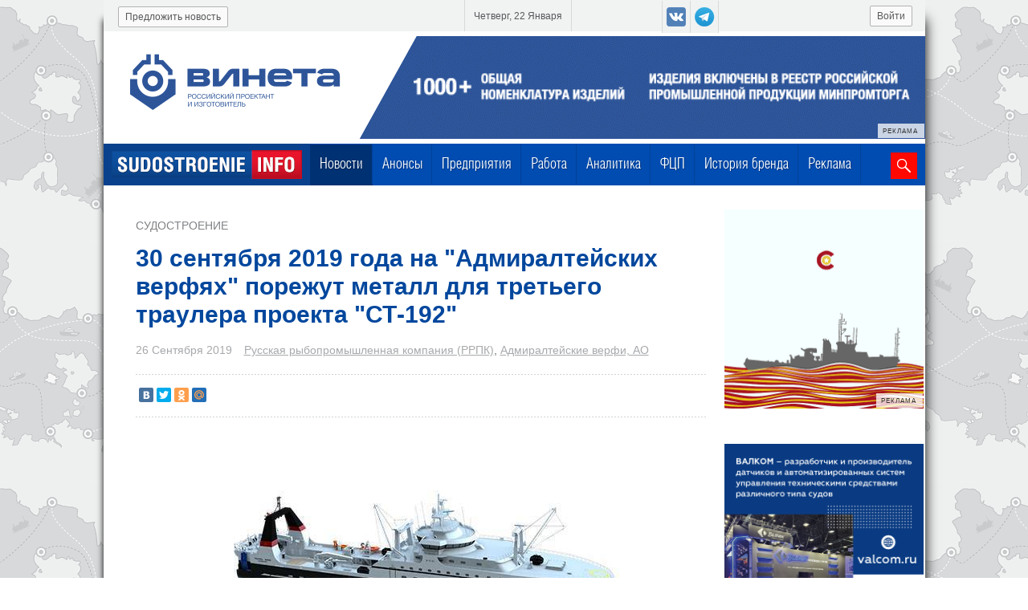

--- FILE ---
content_type: text/html; charset=UTF-8
request_url: https://sudostroenie.info/novosti/28165.html
body_size: 9365
content:

<!DOCTYPE html>
<html>
<head>
	<title>30 сентября 2019 года на Адмиралтейских верфях порежут металл для третьего траулера проекта СТ-192</title>
	<meta name="description" lang="ru" content="30 сентября 2019 года на Адмиралтейских верфях порежут металл для третьего траулера проекта СТ-192. Концепт-проект судна разработан норвежской компанией Skipteknisk." />
	<meta name="keywords" lang="ru" content="30,сентября,2019,года,на,Адмиралтейских,верфях,порежут,металл,для,третьего,траулера,проекта,СТ-192.,Концепт-проект,судна,разработан,норвежской,компанией,Skipteknisk." />
	<meta http-equiv="Content-Type" content="text/html; charset=utf-8">
	<meta name="viewport" content="width=device-width, initial-scale=1.0" />
	
<meta property="og:title" content="30 сентября 2019 года на Адмиралтейских верфях порежут металл для третьего траулера проекта СТ-192" />
<meta property="og:image" content="https://sudostroenie.info/images/700__10759_st192_1.jpg"/>
<meta property="og:type" content="article" />
<meta property="og:url" content="https://sudostroenie.info/novosti/28165.html"/>
<meta property="og:site_name" content="https://sudostroenie.info/"/>
<meta property="og:description" content="Статья из раздела: Судостроение. Концепт-проект судна разработан норвежской компанией Skipteknisk."/>
<meta name="tweetmeme-title" content="30 сентября 2019 года на Адмиралтейских верфях порежут металл для третьего траулера проекта СТ-192"/>
<link rel="image_src" href="https://sudostroenie.info/images/700__10759_st192_1.jpg"/>
<meta name="twitter:card" content="summary_large_image"/>
<meta name="twitter:domain" content="sudostroenie.info"/>
<meta name="twitter:url" content="https://sudostroenie.info/novosti/28165.html"/>
<meta name="twitter:title" content="30 сентября 2019 года на Адмиралтейских верфях порежут металл для третьего траулера проекта СТ-192"/>
<meta name="twitter:description" content="Статья из раздела: Судостроение"/>
<meta name="twitter:image:src" content="https://sudostroenie.info/images/700__10759_st192_1.jpg"/>
<meta property="article:published_time" content="2019-09-26T17:50:00+03:00"/>
<meta property='article:tag' content='судостроение' /><meta property='article:tag' content='новости судостроения' /><meta property='article:tag' content='кораблестроение' /><meta property='article:tag' content='судоремонт' /><meta property='article:tag' content='skipteknisk' /><meta property='article:tag' content='адмиралтейские верфи' /><meta property='article:tag' content='русская рыбопромышленная компания' />
	<link rel="canonical" href="https://sudostroenie.info/novosti/28165.html" />
	<link rel="shortcut icon" href="/favicon.ico" type="image/x-icon">
	<link rel="icon" href="/favicon.ico" type="image/x-icon">
	<link rel="alternate" media="only screen and (max-width: 640px)" href="https://sudostroenie.info/mobver/novosti/28165.html">
	<link href="/style.css?version=71" type="text/css" rel="stylesheet">
	<script src="https://code.jquery.com/jquery-1.8.3.min.js" type="text/javascript"></script>
	<script type="text/javascript" src="/js/jquery.form.validation.js"></script>
	<script type="text/javascript" src="https://cdnjs.cloudflare.com/ajax/libs/jquery.maskedinput/1.3.1/jquery.maskedinput.min.js"></script>
	<script src="https://code.jquery.com/ui/1.9.2/jquery-ui.min.js" type="text/javascript"></script>
	<link rel="stylesheet" href="/js/jquery-ui-1.9.2.custom.css" type="text/css" media="all" />
	<script src="/js/jquery.mousewheel.min.js" type="text/javascript"></script>
	<script src="/js/jquery.jcarousel.js" type="text/javascript"></script>
	
	<script type="text/javascript" src="https://cdnjs.cloudflare.com/ajax/libs/fancybox/1.3.4/jquery.fancybox-1.3.4.pack.min.js"></script>
	<script type="text/javascript" src="/js/url_function.js?version=5"></script>
	<script type="text/javascript" src="/js/sudo.js?version=31"></script>
	<script type="text/javascript" src="/js/valid.js"></script>
	<script type="text/javascript" src="/js/ajax_pagination.js?version=6"></script>

	<script type="text/javascript" src="https://cdnjs.cloudflare.com/ajax/libs/slidesjs/3.0/jquery.slides.min.js"></script>


	<link rel="stylesheet" href="https://cdnjs.cloudflare.com/ajax/libs/fancybox/1.3.4/jquery.fancybox-1.3.4.css" type="text/css" media="all" />
	
	<!--[if (gte IE 6)&(lte IE 8)]>
	  <script type="text/javascript" src="/js/selectivizr.js"></script>
	<script type="text/javascript" src="/js/jquery.multiple-bgs.js"></script>
	  <noscript><link rel="stylesheet" href="[fallback css]" /></noscript>
	<![endif]-->

	<script src="https://smartcaptcha.yandexcloud.net/captcha.js" defer></script>
	<script src="https://cdn.onesignal.com/sdks/OneSignalSDK.js" async=""></script>
	<script>
	  var OneSignal = window.OneSignal || [];
	  OneSignal.push(function() {
	    OneSignal.init({
	      appId: "d381058f-a539-4a8c-9cc7-027ae7307645",
	    });
	  });
	</script>

</head>
<body>
  <!-- Top.Mail.Ru counter -->
  <script type="text/javascript">
  var _tmr = window._tmr || (window._tmr = []);
  _tmr.push({id: "3341909", type: "pageView", start: (new Date()).getTime()});
  (function (d, w, id) {
    if (d.getElementById(id)) return;
    var ts = d.createElement("script"); ts.type = "text/javascript"; ts.async = true; ts.id = id;
    ts.src = "https://top-fwz1.mail.ru/js/code.js";
    var f = function () {var s = d.getElementsByTagName("script")[0]; s.parentNode.insertBefore(ts, s);};
    if (w.opera == "[object Opera]") { d.addEventListener("DOMContentLoaded", f, false); } else { f(); }
  })(document, window, "tmr-code");
  </script>
  <noscript><div><img src="https://top-fwz1.mail.ru/counter?id=3341909;js=na" style="position:absolute;left:-9999px;" alt="Top.Mail.Ru" /></div></noscript>
  <!-- /Top.Mail.Ru counter -->
	<div id="main_spinner"></div>
	<div id="main_wrpr">
		<div id="header">
			<div id="header_top">
						
						<!--a class = "top_btn" id = "registr" href = "/registration/user.html">Регистрация</a-->
						<a class = "top_btn" id = "enter" href = "/registration/user.html?login=1">Войти</a>
						<div class="social_btn_top">
							<a target = "_blank" class = "social_btn_top_item vk" href = "https://vk.com/sudostroenie_info"></a>
							<a target = "_blank" class = "social_btn_top_item yandex" href = "https://t.me/sudostroenie_info"></a>
						</div>
						<div id = "current_date"><span>Четверг, 22 Января</span></div>
						<a class = "top_btn" id = "suggest_new" href = "/predlozhit_novost.html">Предложить новость</a>
			</div>
			<div id='header_banner'>
			<div bnrpos='1' bnrid='ООО Винета, ИНН 7810697833, erid: 2Vtzqv9xP7f' class = 'eridwrpr banner_position_1' style='margin-top: 6px;'>
				<center><a target = '_blank' href='https://www.vineta.ru/?erid:2Vtzqv9xP7f' style='position: relative;'><img src='/images/orig_banner_vineta_250806_2_1.gif' />
				<div class='erid'>
					<div class='erid-text'><p>РЕКЛАМА</p></div>
					<div class='erid-info'><p>ООО "Винета", ИНН 7810697833, erid: 2Vtzqv9xP7f</p></div>
				</div>
			</a></center>
			</div>
		</div>
			<div id="header_menu">
				<a id="flogo" href="/"><img src="/design/f2logo.png"></a>
							
	<div id="horizontal-menu"><div class = 'horizontal-menu-item ' style=''><a title='Новости' href='/novosti.html' class = '_sel'>Новости</a></div>
<div class = 'horizontal-menu-item ' style=''><a title='Анонсы' href='/events/.html'>Анонсы</a></div>
<div class = 'horizontal-menu-item ' style=''><a title='Предприятия' href='/predprijatija.html'>Предприятия</a></div>
<div class = 'horizontal-menu-item ' style=''><a title='Работа' href='/zanjatost/vacancy.html'>Работа</a></div>
<div class = 'horizontal-menu-item ' style=''><a title='Аналитика' href='/novosti/cat/%D0%90%D0%BD%D0%B0%D0%BB%D0%B8%D1%82%D0%B8%D0%BA%D0%B0.html'>Аналитика</a></div>
<div class = 'horizontal-menu-item ' style=''><a title='ФЦП' href='/federalnaja_programma.html'>ФЦП</a></div>
<div class = 'horizontal-menu-item ' style=''><a title='История бренда' href='/novosti/cat/%D0%98%D1%81%D1%82%D0%BE%D1%80%D0%B8%D1%8F_%D0%B1%D1%80%D0%B5%D0%BD%D0%B4%D0%B0.html'>История бренда</a></div>
<div class = 'horizontal-menu-item ' style=''><a title='Реклама' href='/reklama.html'>Реклама</a></div>
</div>



				<div id = "search">
					<form  action="/search.html">
						<input name = "searchid" type = "hidden" value = "2152188">
						<input name = "search_word" type = "text">
						<button id = "loupe"></button>
					</form>
				</div>
			</div>
		</div>
                
		<div><div style="height: 10px;"></div></div>
		 <div  id = "main_content">
				<div class = "inl_blc" id = "left_block">
					<link href="/js/jquery.ui.tooltip.min.css" type="text/css" rel="stylesheet"><div class = 'body-new'>
								<a href = '#' class = 'body-new_rubrika'>Судостроение</a>
								<h1 class = 'body-new-header'>30 сентября 2019 года на "Адмиралтейских верфях" порежут металл для третьего траулера проекта "СТ-192"</h1>
								<div class = 'body-new-add-info'>
									<span class = 'body-new-date'>26 Сентября 2019</span>
									<a href = '/predprijatija/1095.html'>Русская рыбопромышленная компания (РРПК)</a>, <a href = '/predprijatija/50.html'>Адмиралтейские верфи,  АО</a>
									<a data-id_new = '28165' class = 'b-item-news-show_map' href = 'javascript:;'></a>
								</div>
								<div class = 'sep sep2'></div>
								<div class = 'social_network_news_item'><script type="text/javascript" src="//yastatic.net/share/share.js" charset="utf-8"></script><div class="yashare-auto-init" data-yashareL10n="ru" data-yashareType="small" data-yashareQuickServices="vkontakte,twitter,odnoklassniki,moimir" data-yashareTheme="counter"></div></div>
								<div class = 'sep sep2'></div>
								<div class = 'mobile_new_pict'><img class = 'new_pict' src = '/images/700__10759_st192_1.jpg' alt="30 сентября 2019 года на 'Адмиралтейских верфях' порежут металл для третьего траулера проекта 'СТ-192'"></div>
								<div class = 'body-new-content'>
									<div>
										<div>
	30 сентября 2019 года на &quot;Адмиралтейских верфях&quot; состоится торжественная церемония резки металла на третий большой морозильный рыболовный траулер проекта СТ-192. Об этом сообщает пресс-служба предприятия.<br />
	&nbsp;</div>
<div>
	<div>
		Длина траулера равна 108,2 м, ширина &mdash; 21 м, осадка &mdash;&nbsp;8,35 м, дедвейт &mdash; 5700 т. Автономность по запасам топлива &mdash;&nbsp;145 суток,&nbsp; число представителей экипажа &mdash;&nbsp;139 человек, вместимость грузовых трюмов составляет&nbsp;5500 куб. м, а скорость полного хода достигает 15 уз.</div>
	<div>
		&nbsp;</div>
	<div>
		В основе российского СТ-192 лежит проект ST-192RFC норвежского бюро Skipsteknisk. Технический проект разработан &quot;Морским инженерным бюро&quot;, за рабочую конструкторскую документацию ответственен КБ &quot;Вымпел&quot;.</div>
</div>
<div>
	&nbsp;</div>
<div>
	Иллюстрация: Skipteknisk</div>

										
									</div>
									<div class = "body-new-tags"><div style = "font-size:20px; margin-bottom:10px; color: #00479d;">По теме: </div><div style = 'margin-bottom:10px;'>
										<a class = 'item_tags' href = '/novosti/28194.html'>Два первых траулера проекта СТ-192 получили имена</a>
									</div><div style = 'margin-bottom:10px;'>
										<a class = 'item_tags' href = '/novosti/28186.html'>Как Адмиралтейские верфи начали работу над третьим траулером проекта СТ-192</a>
									</div><div style = 'margin-bottom:10px;'>
										<a class = 'item_tags' href = '/novosti/26425.html'>Как прошла закладка первого серийного траулера проекта СТ-192</a>
									</div><div style = 'margin-bottom:10px;'>
										<a class = 'item_tags' href = '/novosti/26373.html'>8 апреля 2019 года на "Адмиралтейских верфях" заложат второй траулер проекта "СТ-192"</a>
									</div><div style = 'margin-bottom:10px;'>
										<a class = 'item_tags' href = '/novosti/25612.html'>На Адмиралтейских верфях заложили головной траулер проекта СТ-192</a>
									</div><div style = 'margin-bottom:10px;'>
										<a class = 'item_tags' href = '/novosti/25626.html'>Как началось строительство первого российского супертраулера. Фоторепортаж</a>
									</div><div style = 'margin-bottom:10px;'>
										<a class = 'item_tags' href = '/novosti/25588.html'>Строительство первого российского супертраулера начнётся 23 января</a>
									</div><div style = 'margin-bottom:10px;'>
										<a class = 'item_tags' href = '/novosti/25624.html'>Стоимость серии супертраулеров на Адмиралтейских верфях составит 60 млрд рублей</a>
									</div><div style = 'margin-bottom:10px;'>
										<a class = 'item_tags' href = '/novosti/24360.html'>Адмиралтейские верфи порежут сталь для головного супертраулера в середине октября</a>
									</div><div style = 'margin-bottom:10px;'>
										<a class = 'item_tags' href = '/novosti/25525.html'>На Адмиралтейских верфях отметят 30-летие сдачи подлодки "Пиранья"</a>
									</div></div>
									<div class = 'body-new-tags employment_form' style='margin: 20px 0 30px 0;'>
										<a class ='subscribe_to_news btn' title='Подпишитесь на нашу рассылку и получайте ежедневный дайджест главных новостей судостроения.' href = '#subscribeForm' style='background: #ff0800 url(/design/emailico4.png) no-repeat -10px -13px; padding-left: 66px; border: 0;' target='_blank'>Подписаться на рассылку</a>
										<a class ='btn' title='Подпишитесь на наш канал в Telegram.' href = 'https://t.me/+X2oCqLXWxfY5OTk6' style='float: right; background-color: #0088cc; background: #0088cc url(/design/tgico2.png) no-repeat -10px -13px; padding-left: 66px; border: 0;' target='_blank'>Подписаться на канал</a>
									</div>

									<div>
                                                                        
									
			<div bnrpos='3' bnrid='АО Русские краски, ИНН 7605015012, erid: 2VtzqwZhWoW' class = 'eridwrpr banner_position_3'>
				<center><a target = '_blank' href='https://ruskraski.ru/?erid:2VtzqwZhWoW' style='position: relative;'><img src='/images/orig_rus_kraski_20231231_1.jpg' />
				<div class='erid'>
					<div class='erid-text'><p>РЕКЛАМА</p></div>
					<div class='erid-info'><p>АО "Русские краски", ИНН 7605015012, erid: 2VtzqwZhWoW</p></div>
				</div>
			</a></center>
			</div>
		
									</div>

									<a class = 'suggest_about_problem' href = '/suggest_about_problem.php'>Сообщить о проблеме</a>
									<div class = 'body-new-tags'>Тэги: <a class = 'item-tags' data-type = 'tags' href = '/novosti.html?tag=судостроение'>судостроение</a><a class = 'item-tags' data-type = 'tags' href = '/novosti.html?tag=новости судостроения'>новости судостроения</a><a class = 'item-tags' data-type = 'tags' href = '/novosti.html?tag=кораблестроение'>кораблестроение</a><a class = 'item-tags' data-type = 'tags' href = '/novosti.html?tag=судоремонт'>судоремонт</a><a class = 'item-tags' data-type = 'tags' href = '/novosti.html?tag=skipteknisk'>skipteknisk</a><a class = 'item-tags' data-type = 'tags' href = '/novosti.html?tag=адмиралтейские верфи'>адмиралтейские верфи</a><a class = 'item-tags' data-type = 'tags' href = '/novosti.html?tag=русская рыбопромышленная компания'>русская рыбопромышленная компания</a></div>
									<div class = 'sep'></div>
									
			<div bnrpos='6' bnrid='АО ВНИИР-Прогресс, ИНН 2130094170, erid: 2Vtzqw4422N' class = 'eridwrpr banner_position_6'>
				<center><a target = '_blank' href='https://abselectro.com/companies/vniir-progress/?erid:2Vtzqw4422N' style='position: relative;'><img src='/images/orig_vniir_20251211_1.jpg' />
				<div class='erid'>
					<div class='erid-text'><p>РЕКЛАМА</p></div>
					<div class='erid-info'><p>АО "ВНИИР-Прогресс", ИНН 2130094170, erid: 2Vtzqw4422N</p></div>
				</div>
			</a></center>
			</div>
		
									<div class = 'sep'></div>
                                                                        
									<!--<div class = 'social_network_news_item'></div>-->
									<div class = 'sep'></div>
								</div>
							</div>
							<div id='callme_container' style='display: none;' class='frm_ajax'>
							<div id='subscribeForm'>
								<div id='dm_embedded_203518'><script src='https://261520.selcdn.ru/subscribe/embedded/generator.js' data-email-generator-site-id='203518' data-version='0.1' async='async' charset='utf-8'></script></div>
							</div>
							</div>	
				
				<h2 class = 'other_news_header'>Другие новости компании «Русская рыбопромышленная компания (РРПК)»</h2>
				<div class = 'wrp-wrp-page-new-for-add-blc'><div class = 'wrp-page-new-for-add-blc'>	<div class = 'b-col-news 0 inl_blc'>
			<div class = 'b-item-news '>
						<div class = 'b-item-news-body '>
							
								<a class = 'b-item-news-pict ' href = '/novosti/46154.html'>
									<img src = '/images/210__700__IMG_4517_2_1.JPG'>
								</a>
								<div class = 'b-item-news-type '>
									Судостроение
								</div>
								<div class = 'b-item-news-title'>
									<a href = '/novosti/46154.html' title = 'Спуск на воду двух траулеров проекта СТ-192 запланирован на середину 2026 года'>Спуск на воду двух траулеров проекта СТ-192 запланирован на середину 2026 года</a>
								</div>
								<div class = 'b-item-news-short_descr'>
									 
								</div>
								<div class = 'b-item-news-date'>
									7 Октября 2025
								</div>
								<div class = 'b-item-news-comp'>
									
								</div>
								
						</div>
						<div class = 'b-item-footer '>
						</div>
			</div>
		</div>	<div class = 'b-col-news 1 inl_blc'>
			<div class = 'b-item-news '>
						<div class = 'b-item-news-body '>
							
								<a class = 'b-item-news-pict ' href = '/novosti/43825.html'>
									<img src = '/images/210__IMG_8830_1.JPG'>
								</a>
								<div class = 'b-item-news-type '>
									Судостроение
								</div>
								<div class = 'b-item-news-title'>
									<a href = '/novosti/43825.html' title = 'Закладка седьмого и восьмого траулеров проекта СТ-192 состоится в начале 2025 года'>Закладка седьмого и восьмого траулеров проекта СТ-192 состоится в начале 2025 года</a>
								</div>
								<div class = 'b-item-news-short_descr'>
									 
								</div>
								<div class = 'b-item-news-date'>
									8 Ноября 2024
								</div>
								<div class = 'b-item-news-comp'>
									
								</div>
								
						</div>
						<div class = 'b-item-footer '>
						</div>
			</div>
		</div>	<div class = 'b-col-news 2 inl_blc'>
			<div class = 'b-item-news '>
						<div class = 'b-item-news-body '>
							
								<a class = 'b-item-news-pict ' href = '/novosti/42477.html'>
									<img src = '/images/210__MVI_3843_4252_1.JPG'>
								</a>
								<div class = 'b-item-news-type '>
									Экономика
								</div>
								<div class = 'b-item-news-title'>
									<a href = '/novosti/42477.html' title = 'Стоимость инвестпрограммы РРПК по обновлению флота составила порядка 80 млрд рублей'>Стоимость инвестпрограммы РРПК по обновлению флота составила порядка 80 млрд рублей</a>
								</div>
								<div class = 'b-item-news-short_descr'>
									 
								</div>
								<div class = 'b-item-news-date'>
									31 Мая 2024
								</div>
								<div class = 'b-item-news-comp'>
									
								</div>
								
						</div>
						<div class = 'b-item-footer '>
						</div>
			</div>
		</div></div><div data-version-site = full data-id-except-new = 28165 data-id-company = 1095 data-current-col = 2 data-type = 'other_news_for_first_company' data-offset = '0'  data-quantity=3 class = 'show_more news'>Показать еще новости</div></div>
			
				</div>
				
		<div class = "inl_blc" id = "right_block">
			<div bnrpos='2' bnrid='ООО НПП Спецкабель, ИНН 7701165130, Erid: 2Vtzqxby3Po' class = 'eridwrpr banner_position_2'>
				<center><a target = '_blank' href='https://spetskabel.ru/?erid:2Vtzqxby3Po' style='position: relative;'><img src='/images/orig_speckabel_2407_1_1.gif' />
				<div class='erid'>
					<div class='erid-text'><p>РЕКЛАМА</p></div>
					<div class='erid-info'><p>ООО НПП "Спецкабель", ИНН 7701165130, Erid: 2Vtzqxby3Po</p></div>
				</div>
			</a></center>
			</div>
		
			<div bnrpos='22' bnrid='ООО Валком, ИНН: 7825370005, Erid: 2VtzqwFT4sx' class = 'eridwrpr banner_position_22'>
				<center><a target = '_blank' href='https://valcom.ru/?erid:2VtzqwFT4sx' style='position: relative;'><img src='/images/orig_valcom2404_1.png' />
				<div class='erid'>
					<div class='erid-text'><p>РЕКЛАМА</p></div>
					<div class='erid-info'><p>ООО "Валком", ИНН: 7825370005, Erid: 2VtzqwFT4sx</p></div>
				</div>
			</a></center>
			</div>
		<div><a href="/reklama.html" border=0><img border=0 src="/images/reklama_button_1_3.png" /></a></div><div id = 'most_readable'>
				<div id = 'most_readable-title'>
					Самые читаемые
				</div>
				<div id = 'most_readable-body'>
					<a class = 'most_readable_item' href = '/novosti/46789.html'>
					<div class = 'most_readable_item-title'>
						По итогам 2025 года грузооборот морских портов России снизился на 0,4%
					</div>
					<div class = 'most_readable_item-body'>
						16 Января 2026
					</div>
				</a><a class = 'most_readable_item' href = '/novosti/46784.html'>
					<div class = 'most_readable_item-title'>
						Руководитель Росморречфлота проверил ход постройки ледокола на Выборгском заводе ОСК
					</div>
					<div class = 'most_readable_item-body'>
						16 Января 2026
					</div>
				</a><a class = 'most_readable_item' href = '/novosti/46791.html'>
					<div class = 'most_readable_item-title'>
						"Росатом" выпустил набор для детского творчества с 3D-принтером
					</div>
					<div class = 'most_readable_item-body'>
						17 Января 2026
					</div>
				</a><a class = 'most_readable_item' href = '/novosti/46788.html'>
					<div class = 'most_readable_item-title'>
						Началось создание нового мультфильма об атомном подводном кораблестроении
					</div>
					<div class = 'most_readable_item-body'>
						16 Января 2026
					</div>
				</a>
				</div>
				
			<div class='b-pagination most_readable_news' data-real_count = '34960' data-offset = '0' data-quantity='4' data-type='most_readable_news'>
				<img class = 'new_company_arrow left' src = '/design/arrow_left_disable.gif'>
					<span class='selected-page-link-'>1</span>
<a href='javascript:;' name='2'>2</a>
<a href='javascript:;' name='3'>3</a>
<a href='javascript:;' name='4'>4</a>
<a href='javascript:;' name='5'>5</a>

				<img data-p = '2' class = 'new_company_arrow right enable' src = '/design/arrow_right_enable.gif'>

			</div>
			</div>
			<div bnrpos='4' bnrid='АО ЕДРИД, ИНН: 7842076250, erid: 2VtzqvdgdB1' class = 'eridwrpr banner_position_4'>
				<center><a target = '_blank' href='https://edrid-event.ru?erid:2VtzqvdgdB1' style='position: relative;'><img src='/images/orig_edrid_event_250429_1.gif' />
				<div class='erid'>
					<div class='erid-text'><p>РЕКЛАМА</p></div>
					<div class='erid-info'><p>АО "ЕДРИД", ИНН: 7842076250, erid: 2VtzqvdgdB1</p></div>
				</div>
			</a></center>
			</div>
		<div id = 'new_company'>
									<div id = 'new_company-title'>
										НОВЫЕ КОМПАНИИ
									</div>
									<div id = 'new_company-body'>
										<div class = 'new_company_item'>
					
						<div class = 'new_company_item-pict'>
							<a class = 'new_company_item_href' href = '/predprijatija/1334.html'>
								<img src= '/catalog/images/zhatay_logo_180_1.jpg'>
							</a>
						</div>
					<div  class = 'new_company_item-body'>
						<div class = 'new_company_item-date'>
							17.10.2025
						</div>
						<div  class = 'new_company_item-title'>
							<a href = '/predprijatija/1334.html'>Жатайская судоверфь, АО</a>
						</div>
						<div  class = 'new_company_item-type'>
							<a href = '/predprijatija/cat/1.html'>Судостроительные и судоремонтные предприятия</a>
						</div>
					</div>
				</div><div class = 'new_company_item'>
					
						<div class = 'new_company_item-pict'>
							<a class = 'new_company_item_href' href = '/predprijatija/1333.html'>
								<img src= '/catalog/images/pf_akvatoria_logo_200_1.jpeg'>
							</a>
						</div>
					<div  class = 'new_company_item-body'>
						<div class = 'new_company_item-date'>
							18.09.2025
						</div>
						<div  class = 'new_company_item-title'>
							<a href = '/predprijatija/1333.html'>"ПФ Акватория", ООО</a>
						</div>
						<div  class = 'new_company_item-type'>
							<a href = '/predprijatija/cat/7.html'>Судовое оборудование</a>
						</div>
					</div>
				</div><div class = 'new_company_item'>
					
						<div class = 'new_company_item-pict'>
							<a class = 'new_company_item_href' href = '/predprijatija/1332.html'>
								<img src= '/catalog/images/bbc_logo_250_1.jpg'>
							</a>
						</div>
					<div  class = 'new_company_item-body'>
						<div class = 'new_company_item-date'>
							03.09.2025
						</div>
						<div  class = 'new_company_item-title'>
							<a href = '/predprijatija/1332.html'>Baltic Boats Company (BBC, ООО "ТД "Балтик Боатс Компани")</a>
						</div>
						<div  class = 'new_company_item-type'>
							<a href = '/predprijatija/cat/6.html'>Навигация и связь</a>
						</div>
					</div>
				</div>
									</div>
										
			<div class='b-pagination new_company_sidebar' data-real_count = '1176' data-offset = '0' data-quantity='3' data-type='new_company_sidebar'>
				<img class = 'new_company_arrow left' src = '/design/arrow_left_disable.gif'>
					<span class='selected-page-link-'>1</span>
<a href='javascript:;' name='2'>2</a>
<a href='javascript:;' name='3'>3</a>
<a href='javascript:;' name='4'>4</a>
<a href='javascript:;' name='5'>5</a>

				<img data-p = '2' class = 'new_company_arrow right enable' src = '/design/arrow_right_enable.gif'>

			</div>
								</div>
			<div bnrpos='5' bnrid='ООО Мустово, ИНН 7842453283, erid: 2Vtzqx2ThRk' class = 'eridwrpr banner_position_5'>
				<center><a target = '_blank' href='https://mustovo.ru/?erid:2Vtzqx2ThRk' style='position: relative;'><img src='/images/orig_orig_mustovo_209x296_1_1.jpg' />
				<div class='erid'>
					<div class='erid-text'><p>РЕКЛАМА</p></div>
					<div class='erid-info'><p>ООО "Мустово", ИНН 7842453283, erid: 2Vtzqx2ThRk</p></div>
				</div>
			</a></center>
			</div>
		
		</div>
	<div style="clear:both;"></div></div>

					
	</div>
	<div id = "footer_wrp">
		<div id = "footer">
			<div class = "social_network"></div>
			<div id = "bottom_search">
			 	<form  action="/search.html?searchid=2152188">
					<!--<input name = "search_word" type = "text"  value="Поиск" onFocus="s_fokus(this)" onBlur="s_blur(this)">-->
					<input name = "searchid" type = "hidden" value = "2152188">
					<input name = "text" type = "text"  value="Поиск" onFocus="s_fokus(this)" onBlur="s_blur(this)">
					<button id = "loupe"></button>
				</form>
			</div>
			<a href = "/"><img id = "blogo" src = "/design/blogo.png"></a>
			<div id = 'list'>
				<div class='list_item'>
					<div class='list_title_item'>
						<a href='/novosti.html'>Новости</a>
					</div>
					<ul>
						<li><a href = '/novosti/cat/События.html'>События</a></li><li><a href = '/novosti/cat/Судостроение.html'>Судостроение</a></li><li><a href = '/novosti/cat/Судоходство.html'>Судоходство</a></li><li><a href = '/novosti/cat/Экономика.html'>Экономика</a></li><li><a href = '/novosti/cat/Статьи.html'>Статьи</a></li><li><a href = '/novosti/cat/Судоремонт.html'>Судоремонт</a></li><li><a href = '/novosti/cat/Аналитика.html'>Аналитика</a></li><li><a href = '/novosti/cat/За рубежом.html'>За рубежом</a></li><li><a href = '/novosti/cat/Пресс-релизы.html'>Пресс-релизы</a></li><li><a href = '/novosti/cat/История бренда.html'>История бренда</a></li>
					</ul>
				</div>
				<div class='list_item company'>
						<div class='list_title_item'>
							<a href='/predprijatija.html'>Компании</a>
						</div>
						<ul>
							<li><a href='/Предприятия/Судостроительные-и-судоремонтные-предприятия/'>Судостроительные и судоремонтные предприятия</a></li>
							<li><a href='/Предприятия/Судовое-машиностроение/'>Судовое машиностроение</a></li>
							<li><a href='/Предприятия/Судовая-электрика-и-автоматика/'>Судовая электрика и автоматика</a></li>
							<li><a href='/Предприятия/Навигационное-оборудование/'>Навигационное оборудование</a></li>
							<li><a href='/Предприятия/Судовое-оборудование/'>Судовое оборудование</a></li>
							<li><a href='/Предприятия/Снабжение/'>Снабжение</a></li>
							<li><a href='/Предприятия/Cудовое-обслуживание-(услуги)/'>Cудовое обслуживание (услуги)</a></li>
							<li><a href='/Предприятия/Судоходные-предприятия/'>Судоходные предприятия</a></li>
						</ul>
				</div>
				<div class='list_item  third'>
						<ul>
							<li>
								<a href='/events/'>Анонсы</a>
							</li>
							<li>
								<a href='/novosti/cat/Аналитика.html'>Аналитика</a>
							</li>
							<li>
								<a href='/zanjatost/vacancy.html'>Работа</a>
							</li>
							<li>
								<a href='/novosti/cat/История_бренда.html'>История бренда</a>
							</li>
							<li>
								<a href='/novosti/cat/Пресс-релизы.html'>Пресс-релизы</a>
							</li>
						</ul>
				</div>
			</div>
			
			<div id = 'footer_navigation'>
				<a href = '/o_proekte.html'>О проекте</a><a href = '/reklama.html'>Реклама</a><a style = 'padding-right:0;' href = '/kontakty.html'>Контакты</a>
			</div>
			<div id = 'footer_copyright'>
				<div id='footer_copyright_left' style='width: 820px;'>
					Все права защищены © 2026  <a href = '/'>sudostroenie.info</a>. <a href = '/politika_obrabotki_personalnyh_dannyh.html'>Политика обработки персональных данных</a><br/>
					Все материалы на сайте являются интеллектуальной собственностью компании.<br/>
					Полное или частичное использование информации возможно только с разрешения администрации.<br/>
					Материалы с пометкой "Партнерский проект" опубликованы на коммерческой основе.<br/>
					Свидетельство о регистрации ЭЛ № ФС 77 - 70201 выдано федеральной службой по надзору в сфере связи, информационных технологий и массовых коммуникаций (Роскомнадзор) 21.06.2017 г.
				</div><!-- Yandex.Metrika informer -->
<a href="https://metrika.yandex.ru/stat/?id=25354850&amp;from=informer"
target="_blank" rel="nofollow"><img src="https://informer.yandex.ru/informer/25354850/3_1_FFFFFFFF_EFEFEFFF_0_pageviews"
style="width:88px; height:31px; border:0;" alt="Яндекс.Метрика" title="Яндекс.Метрика: данные за сегодня (просмотры, визиты и уникальные посетители)" class="ym-advanced-informer" data-cid="25354850" data-lang="ru" /></a>
<!-- /Yandex.Metrika informer -->

<!-- Yandex.Metrika counter -->
<script type="text/javascript" >
   (function(m,e,t,r,i,k,a){m[i]=m[i]||function(){(m[i].a=m[i].a||[]).push(arguments)};
   m[i].l=1*new Date();k=e.createElement(t),a=e.getElementsByTagName(t)[0],k.async=1,k.src=r,a.parentNode.insertBefore(k,a)})
   (window, document, "script", "https://mc.yandex.ru/metrika/tag.js", "ym");

   ym(25354850, "init", {
        clickmap:true,
        trackLinks:true,
        accurateTrackBounce:true
   });
</script>
<noscript><div><img src="https://mc.yandex.ru/watch/25354850" style="position:absolute; left:-9999px;" alt="" /></div></noscript>
<!-- /Yandex.Metrika counter -->

<script>
  (function(i,s,o,g,r,a,m){i['GoogleAnalyticsObject']=r;i[r]=i[r]||function(){
  (i[r].q=i[r].q||[]).push(arguments)},i[r].l=1*new Date();a=s.createElement(o),
  m=s.getElementsByTagName(o)[0];a.async=1;a.src=g;m.parentNode.insertBefore(a,m)
  })(window,document,'script','//www.google-analytics.com/analytics.js','ga');

  ga('create', 'UA-59214831-1', 'auto');
  ga('send', 'pageview');
</script>
				<div class='social_btn_top'>
					<a target = '_blank' class = 'social_btn_top_item vk' href = 'https://vk.com/sudostroenie_info'></a>
					<a target = '_blank' class = 'social_btn_top_item yandex' href = 'https://t.me/sudostroenie_info'></a>
				</div>
				<div style='float: right; border: 2px solid #00479d; color: #00479d; padding: 0px 4px; font-size: 18px; margin-top: 0px; line-height: 24px;'>16+</div>
			</div>
			
		</div>
	</div>
	

	<script type="text/javascript">

	(function($){

	$(function(){
		var e = $(".scrollTop");
		var	speed = 500;

		e.click(function(){
			$("html:not(:animated)" +( !$.browser.opera ? ",body:not(:animated)" : "")).animate({ scrollTop: 0}, 500 );
			return false; //важно!
		});
		//появление
		function show_scrollTop(){
			( $(window).scrollTop()>300 ) ? e.fadeIn(600) : e.hide();
		}
		$(window).scroll( function(){show_scrollTop()} ); show_scrollTop();

	});

})(jQuery)
	</script>
	<a class="scrollTop" href="#" style="display:none;"></a>

	
</body>

</html>